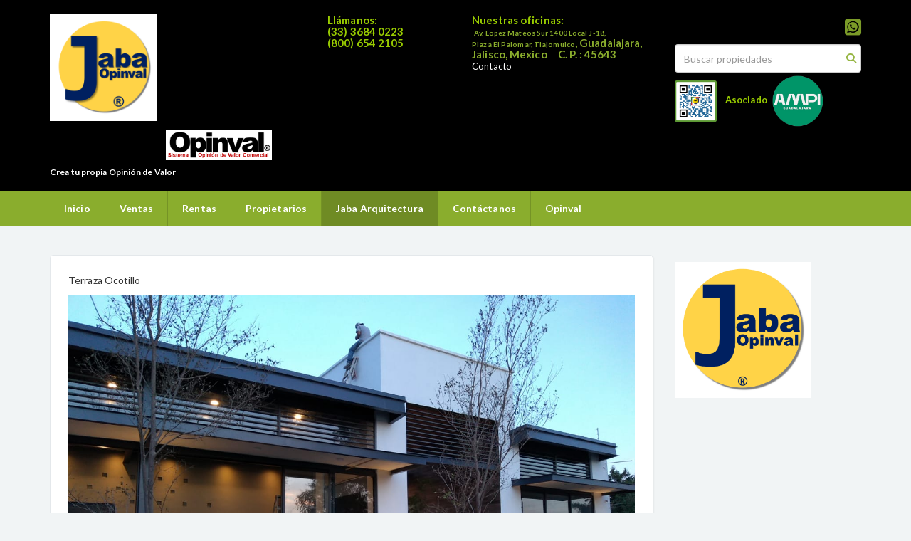

--- FILE ---
content_type: text/html; charset=utf-8
request_url: https://www.grupojaba.mx/Jaba-Arquitectura
body_size: 5016
content:
<!DOCTYPE html>
<html lang="es">
  <head>
  <meta http-equiv="Content-Type" content="text/html; charset=utf-8" />
  <meta name="description" content=""/>
  <meta name="keywords" content=""/>
  <meta name="viewport" content="width=device-width, initial-scale=1, maximum-scale=1, user-scalable=no">
  <title>Jaba Arquitectura</title>
  <meta name="title" content="Jaba Arquitectura"/>
  
<link rel="stylesheet" href="https://cdn.easybroker.com/assets/agent_websites-281d21d03f3be9dbdb7fba5c365bb4662225be459cd7bffae0d9f5f264e3ca0b.css" />
<script src="https://cdn.easybroker.com/assets/legacy/agent_websites-21395e11eef1e395d21dd9ccf7722d900a9b86e7ec5df3b9acf4a6067a60b635.js"></script>



  <script>
    (g=>{var h,a,k,p="The Google Maps JavaScript API",c="google",l="importLibrary",q="__ib__",m=document,b=window;b=b[c]||(b[c]={});var d=b.maps||(b.maps={}),r=new Set,e=new URLSearchParams,u=()=>h||(h=new Promise(async(f,n)=>{await (a=m.createElement("script"));e.set("libraries",[...r]+"");for(k in g)e.set(k.replace(/[A-Z]/g,t=>"_"+t[0].toLowerCase()),g[k]);e.set("callback",c+".maps."+q);a.src=`https://maps.${c}apis.com/maps/api/js?`+e;d[q]=f;a.onerror=()=>h=n(Error(p+" could not load."));a.nonce=m.querySelector("script[nonce]")?.nonce||"";m.head.append(a)}));d[l]?console.warn(p+" only loads once. Ignoring:",g):d[l]=(f,...n)=>r.add(f)&&u().then(()=>d[l](f,...n))})
    ({
      key: "",
      v: "weekly",
      language: "es"
    });
  </script>

  <link rel="stylesheet" href="https://cdn.easybroker.com/themes/oslo/stylesheets/bootstrap.css?version=1763493818" />
  <link rel="stylesheet" href="https://cdn.easybroker.com/themes/shared/css/map.css?version=1763493818" />
  <link rel="stylesheet" href="https://cdn.easybroker.com/themes/shared/css/filters.css?version=1763493818" />
  <link rel="stylesheet" href="https://cdn.easybroker.com/themes/oslo/stylesheets/style.css?version=1763493818" />
  <link rel="stylesheet" href="https://cdn.easybroker.com/themes/oslo/stylesheets/responsive.css?version=1763493818" />
  <link rel="stylesheet" href="https://cdn.easybroker.com/themes/oslo/stylesheets/styles-palette-5.css?version=1763493818" />
  <link rel="stylesheet" href="https://cdn.easybroker.com/themes/oslo/stylesheets/custom-select.css?version=1763493818" />
  <link rel="stylesheet" href="https://cdn.easybroker.com/themes/shared/fontawesome/css/all.min.css?version=1763493818" />
  <link rel="stylesheet" href="https://cdn.easybroker.com/themes/shared/fontawesome/css/brands.min.css?version=1763493818" />
  





  <link href='https://fonts.googleapis.com/css?family=Lato:300,400,700, 900,400italic,700italic' rel='stylesheet' type="text/css">
  <script src="https://cdn.easybroker.com/themes/oslo/javascripts/respond.js?version=1763493818"></script>
  <script src="https://cdn.easybroker.com/themes/oslo/javascripts/scripts.js?version=1763493818"></script>
  <script src="https://cdn.easybroker.com/themes/oslo/javascripts/html5shiv.min.js?version=1763493818"></script>
  <script src="https://stackpath.bootstrapcdn.com/bootstrap/3.4.1/js/bootstrap.min.js" integrity="sha384-aJ21OjlMXNL5UyIl/XNwTMqvzeRMZH2w8c5cRVpzpU8Y5bApTppSuUkhZXN0VxHd" crossorigin="anonymous"></script>
  <link rel="stylesheet" href="https://cdn.easybroker.com/themes/oslo/stylesheets/swiper-bundle.min.css?version=1763493818" />
  <script src="https://cdn.easybroker.com/themes/oslo/javascripts/swiper-bundle.min.js?version=1763493818"></script>
</head>

  <body id="Jaba-Arquitectura">
    
    <div id="header" class="darkest-bg hidden-xs">
  <div class="top-head">
    <div class="container">
      <div class="row">
        <div class="col-sm-4">
          <div class="logo">
            <div class='user-content'><p> <img src="https://assets.easybroker.com/organization_files/13851/2025_2.-_LOGO_JABA_OPINVAL.PNG" width="150" style="display: inline; margin: 0px 1em 1em 0px; float: left;"></p><p><br></p><p><br></p><p><br></p><p><br></p><p><br></p><p><br></p><p><br></p><p><br></p><p><span class="ql-cursor">﻿﻿﻿﻿﻿﻿﻿﻿﻿</span><img src="https://assets.easybroker.com/organization_files/13851/Diapositiva1.PNG" width="149" style=""></p><h6><span class="ql-cursor">﻿﻿﻿﻿﻿﻿﻿﻿﻿﻿﻿﻿﻿﻿﻿﻿</span><strong>C</strong><a href="opinval" rel="noopener noreferrer" target="_blank"><strong>rea tu propia Opinión de Valor&nbsp;</strong></a><span class="ql-cursor">﻿﻿﻿﻿﻿﻿﻿﻿﻿﻿﻿﻿﻿﻿﻿﻿﻿﻿﻿﻿﻿﻿﻿﻿﻿﻿﻿﻿﻿﻿﻿﻿﻿﻿﻿﻿﻿﻿﻿﻿﻿﻿﻿﻿﻿﻿</span></h6></div>
          </div>
        </div>
        <div class="col-sm-5 contact">
          <div class="row">
            <div class="col-sm-5 phone">
              <div class='user-content'><h3><span style="color: #99cc00;">Llámanos:</span></h3><p>
</p><h3><span style="color: #99cc00;"><strong>(33) 3684 0223</strong></span></h3><p>
</p><h3><strong style="color: rgb(153, 204, 0);">(800) 654 2105 </strong></h3><p><br></p><h3><strong style="color: rgb(153, 204, 0);"><span class="ql-cursor">﻿﻿﻿﻿</span> </strong></h3><h3 style="text-align: center;"><strong style="color: rgb(153, 204, 0);"><span class="ql-cursor">﻿﻿﻿﻿﻿﻿</span> </strong></h3></div>
            </div>
            <div class="col-sm-7 email">
              <div class='user-content'><h3><span style="color: #99cc00;"> Nuestras oficinas:&nbsp; &nbsp; </span></h3><p>
</p><h3><span style="color: #99cc00;">&nbsp;</span><strong style="font-size: 10px;">Av. Lopez Mateos Sur 1400 Local J-18,&nbsp; &nbsp; &nbsp; &nbsp; &nbsp;</strong></h3><p>
</p><h3><strong style="font-size: 10px;">Plaza El Palomar, Tlajomulco</strong>, Guadalajara, Jalisco, Mexico&nbsp; &nbsp; &nbsp;C. P. : 45643</h3><p>
</p><p><a href="contact">Contacto</a>                             </p><p>
</p><p><br></p><p>
</p><p><br></p><p>
</p><p><br></p><p>
</p><p><strong><br></strong></p></div>
            </div>
          </div>
        </div>
        <div class="col-sm-3">
          <ul class="social-links list-inline">
  <li class="list-inline-item"><a class="whatsapp" target="_blank" href="https://wa.me/523321383669"></a></li>
  
  
  
  
  
  
  
</ul>

          <div id="code_search_form" class="eb">
  <form class="form-inline" action="/search_text" accept-charset="UTF-8" method="get">
    <input size="15" autocomplete="off" placeholder="Buscar propiedades" id="menu_search_code" class="form-control" type="text" name="search[text]" />
    <input type="submit" name="commit" value="Ir" class="input-button" />
  </form>
</div>

          <div class="text-right">
            
          </div>
          <div class='user-content'><p> <img src="https://assets.easybroker.com/organization_files/13851/QR_GRUPOJABA__3_.png" style="" width="59">&nbsp; &nbsp;<strong style="color: rgb(153, 204, 0);">&nbsp;Asociado</strong> <img src="https://assets.easybroker.com/organization_files/13851/2024_LOGO_AMPIGDL_SIN_FONDO.png" width="80" style="">&nbsp;</p></div>
        </div>
      </div>
    </div>
  </div>
</div>
<nav id="main_menu" class="navbar navbar-default gradient-bg" role="navigation">
  <div class="container">
    <div class='user-content'><div class="navbar-header">
        <button type="button" class="navbar-toggle" data-toggle="collapse" data-target="#bs-example-navbar-collapse-1">
          <span class="sr-only">Toggle navigation</span>
          <span class="icon-bar"></span>
          <span class="icon-bar"></span>
          <span class="icon-bar"></span>
        </button>
        <div class="navbar-brand visible-xs">
          <div class='user-content'><p> <img src="https://assets.easybroker.com/organization_files/13851/2025_2.-_LOGO_JABA_OPINVAL.PNG" width="150" style="display: inline; margin: 0px 1em 1em 0px; float: left;"></p><p><br></p><p><br></p><p><br></p><p><br></p><p><br></p><p><br></p><p><br></p><p><br></p><p><span class="ql-cursor">﻿﻿﻿﻿﻿﻿﻿﻿﻿</span><img src="https://assets.easybroker.com/organization_files/13851/Diapositiva1.PNG" width="149" style=""></p><h6><span class="ql-cursor">﻿﻿﻿﻿﻿﻿﻿﻿﻿﻿﻿﻿﻿﻿﻿﻿</span><strong>C</strong><a href="opinval" rel="noopener noreferrer" target="_blank"><strong>rea tu propia Opinión de Valor&nbsp;</strong></a><span class="ql-cursor">﻿﻿﻿﻿﻿﻿﻿﻿﻿﻿﻿﻿﻿﻿﻿﻿﻿﻿﻿﻿﻿﻿﻿﻿﻿﻿﻿﻿﻿﻿﻿﻿﻿﻿﻿﻿﻿﻿﻿﻿﻿﻿﻿﻿﻿﻿</span></h6></div>
        </div>
      </div>
      <div class="collapse navbar-collapse" id="bs-example-navbar-collapse-1">
        <ul class="nav navbar-nav">
    <li class="">
      <a href="/">
        Inicio
        <span class="caret hidden"></span>
</a>    </li>
    <li class="">
      <a href="/properties">
        Ventas
        <span class="caret hidden"></span>
</a>    </li>
    <li class="">
      <a href="/rentals">
        Rentas
        <span class="caret hidden"></span>
</a>    </li>
    <li class="dropdown">
      <a href="/owners">
        Propietarios
        <span class="caret hidden"></span>
</a>        <ul class="dropdown-menu" role="menu">
            <li class="">
              <a href="/about">¿Quiénes somos?</a>
            </li>
            <li class="">
              <a href="/Preguntas-frecuentes">Preguntas frecuentes</a>
            </li>
            <li class="">
              <a href="/Jaba-Valuacion">Jaba Valuación</a>
            </li>
        </ul>
    </li>
    <li class="active">
      <a href="/Jaba-Arquitectura">
        Jaba Arquitectura
        <span class="caret hidden"></span>
</a>    </li>
    <li class="dropdown">
      <a href="/contact">
        Contáctanos
        <span class="caret hidden"></span>
</a>        <ul class="dropdown-menu" role="menu">
            <li class="">
              <a href="/Avisos-de-cofidencialidad-y-privacidad">Avisos de cofidencialidad y privacidad</a>
            </li>
        </ul>
    </li>
    <li class="">
      <a href="/Opinval">
        Opinval
        <span class="caret hidden"></span>
</a>    </li>
</ul>
<div class="code-search-form visible-xs">
  <form class="form-inline" action="/search_text" accept-charset="UTF-8" method="get">
    <div class="input-group">
      <input size="15" autocomplete="off" placeholder="Buscar propiedades" id="menu_search_code" class="form-control" type="text" name="search[text]" />
      <span class="input-group-btn">
        <input type="submit" name="commit" value="Ir" class="btn btn-primary" />
      </span>
    </div>
  </form>
</div>

      </div></div>
  </div>
</nav>
<div class="phone-mobile visible-xs">
  <div class='user-content'><h3><span style="color: #99cc00;">Llámanos:</span></h3><p>
</p><h3><span style="color: #99cc00;"><strong>(33) 3684 0223</strong></span></h3><p>
</p><h3><strong style="color: rgb(153, 204, 0);">(800) 654 2105 </strong></h3><p><br></p><h3><strong style="color: rgb(153, 204, 0);"><span class="ql-cursor">﻿﻿﻿﻿</span> </strong></h3><h3 style="text-align: center;"><strong style="color: rgb(153, 204, 0);"><span class="ql-cursor">﻿﻿﻿﻿﻿﻿</span> </strong></h3></div>
  <div class='user-content'><h3><span style="color: #99cc00;"> Nuestras oficinas:&nbsp; &nbsp; </span></h3><p>
</p><h3><span style="color: #99cc00;">&nbsp;</span><strong style="font-size: 10px;">Av. Lopez Mateos Sur 1400 Local J-18,&nbsp; &nbsp; &nbsp; &nbsp; &nbsp;</strong></h3><p>
</p><h3><strong style="font-size: 10px;">Plaza El Palomar, Tlajomulco</strong>, Guadalajara, Jalisco, Mexico&nbsp; &nbsp; &nbsp;C. P. : 45643</h3><p>
</p><p><a href="contact">Contacto</a>                             </p><p>
</p><p><br></p><p>
</p><p><br></p><p>
</p><p><br></p><p>
</p><p><strong><br></strong></p></div>
  <ul class="social-links list-inline">
  <li class="list-inline-item"><a class="whatsapp" target="_blank" href="https://wa.me/523321383669"></a></li>
  
  
  
  
  
  
  
</ul>

</div>

    <div class="content">
      <div class="container">
        <div class="row">
          <div class="col-sm-9">
            <div class="content-box">
              <div class='user-content'><p>Terraza Ocotillo</p>
<p><img src="https://s3.amazonaws.com/assets.moveglobally.com/organization_files/13851/ocotillo_5.jpeg" width="1280" height="960" alt="ocotillo_5.jpeg" title="ocotillo_5.jpeg" />&nbsp; &nbsp; &nbsp; &nbsp; &nbsp; &nbsp; &nbsp; &nbsp; &nbsp; &nbsp; &nbsp; &nbsp; &nbsp; &nbsp; &nbsp; &nbsp; &nbsp; &nbsp; &nbsp; &nbsp; &nbsp; &nbsp; &nbsp;</p>
<p>&nbsp; &nbsp; &nbsp; &nbsp; &nbsp; &nbsp; &nbsp; &nbsp; &nbsp; &nbsp; &nbsp; &nbsp; &nbsp; &nbsp; &nbsp; &nbsp;</p>
<p>&nbsp; &nbsp; &nbsp; &nbsp; &nbsp; &nbsp; &nbsp; &nbsp; &nbsp; &nbsp; &nbsp; &nbsp; &nbsp; &nbsp;&nbsp;</p>
<p></p>
<p>Proyecto Arbolada Residencial</p>
<p></p>
<p>&nbsp; &nbsp; &nbsp; &nbsp; &nbsp; &nbsp; &nbsp; &nbsp; &nbsp; &nbsp; &nbsp; &nbsp; &nbsp; &nbsp; &nbsp; &nbsp; &nbsp;<img src="https://s3.amazonaws.com/assets.moveglobally.com/organization_files/13851/DSC_9312.1.jpg" width="550" height="365" alt="DSC_9312.1.jpg" title="DSC_9312.1.jpg" /></p>
<p>&nbsp; &nbsp; &nbsp; &nbsp; &nbsp; &nbsp; &nbsp; &nbsp; &nbsp; &nbsp; &nbsp; &nbsp; &nbsp; &nbsp; &nbsp; &nbsp; &nbsp;<img src="https://s3.amazonaws.com/assets.moveglobally.com/organization_files/13851/DSC_8855.1.jpg" width="550" height="365" alt="DSC_8855.1.jpg" title="DSC_8855.1.jpg" /></p>
<p>Bosques Vallarta</p>
<p>Proyecto y construcci&oacute;n,</p>
<p>En Colaboraci&oacute;n con LZK Arquitetura.&nbsp;</p>
<p></p>
<p></p>
<p></p>
<p></p>
<p></p>
<p>Miembros del&nbsp;<img src="https://s3.amazonaws.com/assets.moveglobally.com/organization_files/13851/logo_caej.jpg" width="100" height="48" alt="logo_caej.jpg" title="logo_caej.jpg" /></p>
<p>&nbsp; &nbsp; &nbsp; &nbsp; &nbsp; &nbsp; &nbsp; &nbsp; &nbsp; &nbsp; &nbsp; &nbsp; &nbsp; &nbsp; &nbsp; &nbsp; &nbsp; &nbsp; &nbsp; &nbsp; &nbsp; &nbsp; &nbsp; &nbsp; &nbsp; &nbsp; &nbsp; &nbsp; &nbsp; &nbsp; &nbsp; &nbsp; &nbsp; &nbsp; &nbsp; &nbsp; &nbsp; &nbsp; &nbsp; &nbsp; &nbsp; &nbsp; &nbsp; &nbsp; &nbsp;&nbsp;</p></div>
            </div>
          </div>
          <div class="col-sm-3">
            <div class='user-content'><h5><span class="ql-cursor">﻿</span><img src="https://assets.easybroker.com/organization_files/13851/Diapositiva2.PNG" width="191" style=""></h5><p><br></p><p><br></p><p><br></p></div>

          </div>
        </div>
      </div>
    </div>
    <div class="footer">
      <div class="container menu-footer hidden">
  <div class="menu-center">
    <ul class="nav navbar-nav">
    <li class="">
      <a href="/">
        Inicio
        <span class="caret hidden"></span>
</a>    </li>
    <li class="">
      <a href="/properties">
        Ventas
        <span class="caret hidden"></span>
</a>    </li>
    <li class="">
      <a href="/rentals">
        Rentas
        <span class="caret hidden"></span>
</a>    </li>
    <li class="dropdown">
      <a href="/owners">
        Propietarios
        <span class="caret hidden"></span>
</a>        <ul class="dropdown-menu" role="menu">
            <li class="">
              <a href="/about">¿Quiénes somos?</a>
            </li>
            <li class="">
              <a href="/Preguntas-frecuentes">Preguntas frecuentes</a>
            </li>
            <li class="">
              <a href="/Jaba-Valuacion">Jaba Valuación</a>
            </li>
        </ul>
    </li>
    <li class="active">
      <a href="/Jaba-Arquitectura">
        Jaba Arquitectura
        <span class="caret hidden"></span>
</a>    </li>
    <li class="dropdown">
      <a href="/contact">
        Contáctanos
        <span class="caret hidden"></span>
</a>        <ul class="dropdown-menu" role="menu">
            <li class="">
              <a href="/Avisos-de-cofidencialidad-y-privacidad">Avisos de cofidencialidad y privacidad</a>
            </li>
        </ul>
    </li>
    <li class="">
      <a href="/Opinval">
        Opinval
        <span class="caret hidden"></span>
</a>    </li>
</ul>
<div class="code-search-form visible-xs">
  <form class="form-inline" action="/search_text" accept-charset="UTF-8" method="get">
    <div class="input-group">
      <input size="15" autocomplete="off" placeholder="Buscar propiedades" id="menu_search_code" class="form-control" type="text" name="search[text]" />
      <span class="input-group-btn">
        <input type="submit" name="commit" value="Ir" class="btn btn-primary" />
      </span>
    </div>
  </form>
</div>

  </div>
</div>
<footer class="content lighter-bg">
  <div class="container">
    <div class="row">
      <div class="col-sm-9">
        <div class='user-content'><h3><strong>Bienvenido a Grupo Jaba Opinval</strong></h3><p>
</p><p>Encuentra tu nueva propiedad aquí.</p><p>
</p><p>Ofrecemos un servicio personalizado y de calidad para atenderte en todas tus necesidades sobre el mundo inmobiliario.</p><p>
</p><p>Si necesitas asistencia o tienes preguntas, tienes la libertad de contactarnos. Estaremos dispuestos a ayudarte.</p><p>
</p><p>Cede de operaciones en la zona metropolitana de Guadalajara, Jalisco. México, corresponsales en todo el occidente.</p><p>
</p><p>Servicio integral de Comercialización, Administración, valuación inmobiliaria, Diseño arquitectónico y construcción</p><p>
</p><p>Todas las propiedades se anuncian también en&nbsp;</p><p>
</p><p>casasyterrenos.com;&nbsp; icasas.com; muroa.com.mx; mitula.com; easyavisos.com; propiedades.com com ampigdl.com.mx; propiedades.com;  </p><p>
</p><p><a href="http://www.grupojaba.mx/Avisos-de-cofidencialidad-y-privacidad">Aviso de privacidad</a></p><p>
</p><p><br></p></div>
      </div>
      <div class="col-sm-3">
        <div class='user-content'><h3><strong>Contáctanos</strong></h3><p>
</p><p><strong>Av. Lopez Mateos Sur 1400 Local J-18, Plaza El Palomar, Tlajomulco</strong>, &nbsp; &nbsp; Guadalajara, Jalisco, Mexico CP 45643</p><p>
</p><p><strong>Tel. Lada s/c: 800 6542105 &nbsp; &nbsp; &nbsp; &nbsp; &nbsp; &nbsp; &nbsp; &nbsp; &nbsp; &nbsp; &nbsp; &nbsp; &nbsp; &nbsp; Tel. Oficina:&nbsp; 33 36840223&nbsp;</strong></p><p>
</p><p><strong>Contacto</strong></p></div>
      </div>
    </div>
  </div>
</footer>

      <footer id="body_footer" class="darkest-bg">
  <div class="container">
    <div class="row">
      <div class="col-sm-8">
        <div class='user-content'><p><br></p><p><span class="ql-cursor">﻿﻿﻿﻿﻿﻿﻿﻿﻿﻿﻿﻿﻿﻿﻿﻿</span><img src="https://assets.easybroker.com/organization_files/13851/QR_GRUPOJABA__3_.png" width="77" style="display: inline; margin: 0px 1em 1em 0px; float: left;"> Grupo Jaba Opinval es Marca Registrada. Derechos reservados  <span style="color: #ff0000;">© MR 2015/2035</span></p><p><br></p><p><br></p><p> <a href="https://www.opiniondevañor.com" rel="noopener noreferrer" target="_blank"> </a><a href="https://www.opiniondevalor.com" rel="noopener noreferrer" target="_blank"><img src="https://assets.easybroker.com/organization_files/13851/001.-_OPINVAL_FAVICON_redondo-sin_fondo.png" width="40" style=""></a>&nbsp;   <a href="https://opinval-valuacion.com" rel="noopener noreferrer" target="_blank">  <img src="https://assets.easybroker.com/organization_files/13851/2024_11_19_favicon_Opinvaluavi%C3%B3n.png" width="46" style=""></a>     <a href="https://grupojaba.mx" rel="noopener noreferrer" target="_blank"><img src="https://assets.easybroker.com/organization_files/13851/2025_1.-_fAVICO_JABA_SIN_FONDO.png" width="51" style=""></a></p></div>
      </div>
      <div class="col-sm-4 text-right">
        <div class="mg-attribution">
  Powered by
  <a title="Crea tu propio sitio web inmobiliario y publica tus propiedades en la Bolsa Inmobiliaria." href="https://www.easybroker.com/mx?source=agent-site-pb">EasyBroker</a>
</div>

      </div>
    </div>
  </div>
</footer>

    </div>
  </body>
</html>
